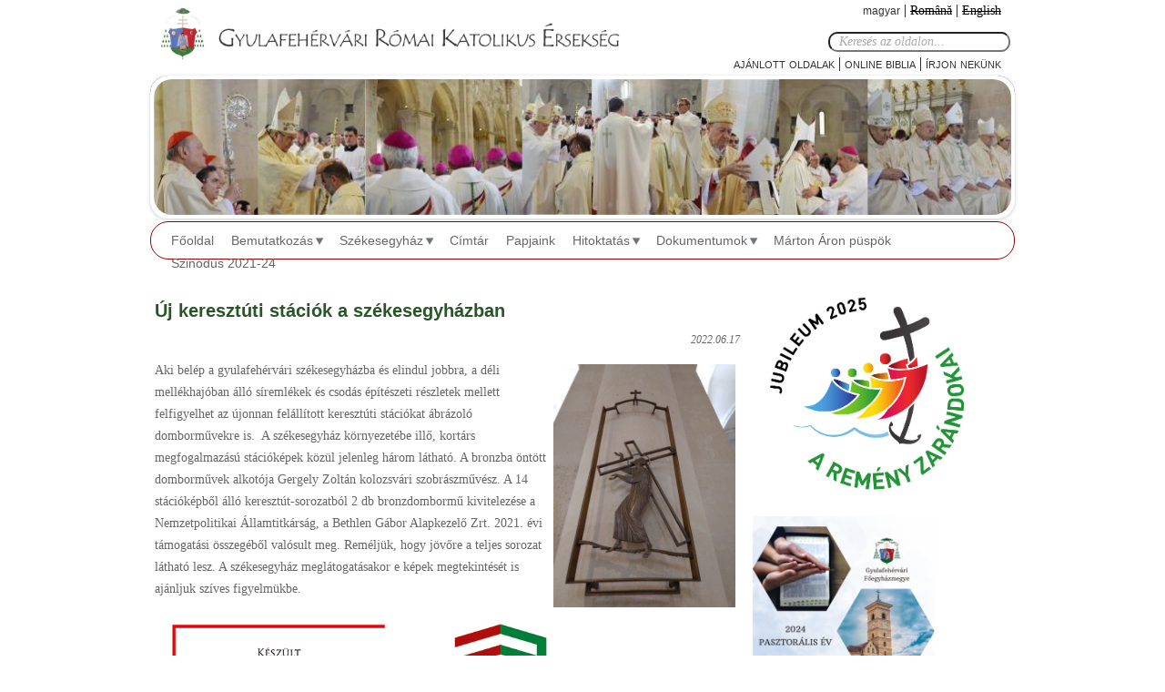

--- FILE ---
content_type: text/html; charset=utf-8
request_url: https://ersekseg.ro/hu/content/uj-keresztuti-staciok-szekesegyhazban
body_size: 10800
content:
<!DOCTYPE html>
<!--[if IEMobile 7]><html class="iem7"  lang="hu" dir="ltr"><![endif]-->
<!--[if lte IE 6]><html class="lt-ie9 lt-ie8 lt-ie7"  lang="hu" dir="ltr"><![endif]-->
<!--[if (IE 7)&(!IEMobile)]><html class="lt-ie9 lt-ie8"  lang="hu" dir="ltr"><![endif]-->
<!--[if IE 8]><html class="lt-ie9"  lang="hu" dir="ltr"><![endif]-->
<!--[if (gte IE 9)|(gt IEMobile 7)]><!--><html  lang="hu" dir="ltr"><!--<![endif]-->

<head>
  <meta charset="utf-8" />
<meta name="Generator" content="Drupal 7 (http://drupal.org)" />
<link rel="canonical" href="/hu/content/uj-keresztuti-staciok-szekesegyhazban" />
<link rel="shortlink" href="/hu/node/11915" />
<link rel="shortcut icon" href="https://ersekseg.ro/sites/default/files/favicon.gif" type="image/gif" />
  <title>Új keresztúti stációk a székesegyházban | Gyulafehérvári Római Katolikus Érsekség</title>

      <meta name="MobileOptimized" content="width">
    <meta name="HandheldFriendly" content="true">
    <meta name="viewport" content="width=device-width">
    <meta http-equiv="cleartype" content="on">
  <style>
@import url("https://ersekseg.ro/modules/system/system.base.css?spgbxg");
</style>
<style>
@import url("https://ersekseg.ro/sites/all/modules/views_slideshow/views_slideshow.css?spgbxg");
</style>
<style>
@import url("https://ersekseg.ro/sites/all/modules/simplenews/simplenews.css?spgbxg");
@import url("https://ersekseg.ro/sites/all/modules/calendar/css/calendar_multiday.css?spgbxg");
@import url("https://ersekseg.ro/sites/all/modules/calendar_tooltips/calendar_tooltips.css?spgbxg");
@import url("https://ersekseg.ro/modules/comment/comment.css?spgbxg");
@import url("https://ersekseg.ro/modules/field/theme/field.css?spgbxg");
@import url("https://ersekseg.ro/modules/node/node.css?spgbxg");
@import url("https://ersekseg.ro/modules/search/search.css?spgbxg");
@import url("https://ersekseg.ro/modules/user/user.css?spgbxg");
@import url("https://ersekseg.ro/sites/all/modules/views/css/views.css?spgbxg");
</style>
<style>
@import url("https://ersekseg.ro/sites/all/modules/ckeditor/ckeditor.css?spgbxg");
@import url("https://ersekseg.ro/sites/all/modules/ctools/css/ctools.css?spgbxg");
@import url("https://ersekseg.ro/sites/all/modules/lightbox2/css/lightbox.css?spgbxg");
@import url("https://ersekseg.ro/sites/all/modules/flexslider/assets/css/flexslider_img.css?spgbxg");
@import url("https://ersekseg.ro/sites/all/libraries/flexslider/flexslider.css?spgbxg");
@import url("https://ersekseg.ro/modules/locale/locale.css?spgbxg");
@import url("https://ersekseg.ro/sites/all/modules/nice_menus/css/nice_menus.css?spgbxg");
@import url("https://ersekseg.ro/sites/all/modules/nice_menus/css/nice_menus_default.css?spgbxg");
@import url("https://ersekseg.ro/sites/all/modules/responsive_menus/styles/responsive_menus_simple/css/responsive_menus_simple.css?spgbxg");
</style>
<style>
@import url("https://ersekseg.ro/sites/all/themes/romkat/css/styles.css?spgbxg");
</style>
  <script src="https://ersekseg.ro/sites/default/files/js/js_YD9ro0PAqY25gGWrTki6TjRUG8TdokmmxjfqpNNfzVU.js"></script>
<script src="https://ersekseg.ro/sites/default/files/js/js_GYgM2iCkbRuk-qhOxJ8gkpKQ-r3zA1_Xo_1s4ufGv6A.js"></script>
<script src="https://ersekseg.ro/sites/default/files/js/js_lJDAF8khLJF4c3eBHR530S3CNJ3t_yG3oi_0FOa16tI.js"></script>
<script>var switchTo5x = false;var useFastShare = true;</script>
<script src="https://ws.sharethis.com/button/buttons.js"></script>
<script>if (typeof stLight !== 'undefined') { stLight.options({"publisher":"dr-ebbc80b2-a440-8f0e-7e9d-ba019ce2e94","version":"4x","lang":"hu"}); }</script>
<script src="https://ersekseg.ro/sites/default/files/js/js_WiyRoulneVyd9DP7kBYTB3J3hbw1f49CRvUKUim77IE.js"></script>
<script src="https://www.googletagmanager.com/gtag/js?id=UA-45628076-2"></script>
<script>window.dataLayer = window.dataLayer || [];function gtag(){dataLayer.push(arguments)};gtag("js", new Date());gtag("set", "developer_id.dMDhkMT", true);gtag("config", "UA-45628076-2", {"groups":"default"});</script>
<script src="https://ersekseg.ro/sites/default/files/js/js_k1udZsaoSOiyx-kJWW8X1b5jv61zf_UsE6u1P3fs0OE.js"></script>
<script>jQuery.extend(Drupal.settings, {"basePath":"\/","pathPrefix":"hu\/","setHasJsCookie":0,"ajaxPageState":{"theme":"romkat","theme_token":"VSvq2xgwFcgeKZiC1YU-e0C2Z2fxcFI4hDUuY87a6IU","js":{"misc\/jquery.js":1,"misc\/jquery-extend-3.4.0.js":1,"misc\/jquery-html-prefilter-3.5.0-backport.js":1,"misc\/jquery.once.js":1,"misc\/drupal.js":1,"sites\/all\/modules\/views_slideshow\/js\/views_slideshow.js":1,"sites\/all\/modules\/nice_menus\/js\/jquery.bgiframe.js":1,"sites\/all\/modules\/nice_menus\/js\/jquery.hoverIntent.js":1,"sites\/all\/modules\/nice_menus\/js\/superfish.js":1,"sites\/all\/modules\/nice_menus\/js\/nice_menus.js":1,"sites\/all\/modules\/beautytips\/js\/jquery.bt.min.js":1,"sites\/all\/modules\/beautytips\/js\/beautytips.min.js":1,"public:\/\/languages\/hu_UVJ9wbGzxu_LskhLPOPCCUsq8-1V9XR9JauVmEOzpmY.js":1,"sites\/all\/modules\/lightbox2\/js\/auto_image_handling.js":1,"sites\/all\/modules\/lightbox2\/js\/lightbox.js":1,"0":1,"https:\/\/ws.sharethis.com\/button\/buttons.js":1,"1":1,"sites\/all\/libraries\/flexslider\/jquery.flexslider-min.js":1,"sites\/all\/modules\/flexslider_views_slideshow\/js\/flexslider_views_slideshow.js":1,"sites\/all\/modules\/responsive_menus\/styles\/responsive_menus_simple\/js\/responsive_menus_simple.js":1,"sites\/all\/modules\/google_analytics\/googleanalytics.js":1,"https:\/\/www.googletagmanager.com\/gtag\/js?id=UA-45628076-2":1,"2":1,"sites\/all\/modules\/beautytips\/other_libs\/jquery.hoverIntent.minified.js":1},"css":{"modules\/system\/system.base.css":1,"modules\/system\/system.menus.css":1,"modules\/system\/system.messages.css":1,"modules\/system\/system.theme.css":1,"sites\/all\/modules\/views_slideshow\/views_slideshow.css":1,"sites\/all\/modules\/simplenews\/simplenews.css":1,"sites\/all\/modules\/calendar\/css\/calendar_multiday.css":1,"sites\/all\/modules\/calendar_tooltips\/calendar_tooltips.css":1,"modules\/comment\/comment.css":1,"modules\/field\/theme\/field.css":1,"modules\/node\/node.css":1,"modules\/search\/search.css":1,"modules\/user\/user.css":1,"sites\/all\/modules\/views\/css\/views.css":1,"sites\/all\/modules\/ckeditor\/ckeditor.css":1,"sites\/all\/modules\/ctools\/css\/ctools.css":1,"sites\/all\/modules\/lightbox2\/css\/lightbox.css":1,"sites\/all\/modules\/flexslider\/assets\/css\/flexslider_img.css":1,"sites\/all\/libraries\/flexslider\/flexslider.css":1,"modules\/locale\/locale.css":1,"sites\/all\/modules\/nice_menus\/css\/nice_menus.css":1,"sites\/all\/modules\/nice_menus\/css\/nice_menus_default.css":1,"sites\/all\/modules\/responsive_menus\/styles\/responsive_menus_simple\/css\/responsive_menus_simple.css":1,"sites\/all\/themes\/romkat\/system.menus.css":1,"sites\/all\/themes\/romkat\/system.messages.css":1,"sites\/all\/themes\/romkat\/system.theme.css":1,"sites\/all\/themes\/romkat\/css\/styles.css":1}},"jcarousel":{"ajaxPath":"\/hu\/jcarousel\/ajax\/views"},"lightbox2":{"rtl":"0","file_path":"\/(\\w\\w\/)public:\/","default_image":"\/sites\/all\/modules\/lightbox2\/images\/brokenimage.jpg","border_size":10,"font_color":"000","box_color":"fff","top_position":"","overlay_opacity":"0.8","overlay_color":"000","disable_close_click":1,"resize_sequence":0,"resize_speed":400,"fade_in_speed":400,"slide_down_speed":600,"use_alt_layout":0,"disable_resize":0,"disable_zoom":0,"force_show_nav":0,"show_caption":1,"loop_items":1,"node_link_text":"","node_link_target":0,"image_count":"!current \/ !total","video_count":"!current \/ !total","page_count":"!current \/ !total","lite_press_x_close":"\u003Ca href=\u0022#\u0022 onclick=\u0022hideLightbox(); return FALSE;\u0022\u003E\u003Ckbd\u003Ex\u003C\/kbd\u003E\u003C\/a\u003E a bez\u00e1r\u00e1shoz","download_link_text":"","enable_login":false,"enable_contact":false,"keys_close":"c x 27","keys_previous":"p 37","keys_next":"n 39","keys_zoom":"z","keys_play_pause":"32","display_image_size":"original","image_node_sizes":"(\\.thumbnail)","trigger_lightbox_classes":"img.inline","trigger_lightbox_group_classes":"img.thumbnail, img.image-thumbnail","trigger_slideshow_classes":"","trigger_lightframe_classes":"","trigger_lightframe_group_classes":"","custom_class_handler":"lightbox_ungrouped","custom_trigger_classes":"img.\u003Cp\u003Ethumbnail_image\u003C\/p\u003E","disable_for_gallery_lists":1,"disable_for_acidfree_gallery_lists":true,"enable_acidfree_videos":true,"slideshow_interval":5000,"slideshow_automatic_start":1,"slideshow_automatic_exit":0,"show_play_pause":1,"pause_on_next_click":0,"pause_on_previous_click":1,"loop_slides":0,"iframe_width":600,"iframe_height":400,"iframe_border":1,"enable_video":0,"useragent":"Mozilla\/5.0 (Macintosh; Intel Mac OS X 10_15_7) AppleWebKit\/537.36 (KHTML, like Gecko) Chrome\/131.0.0.0 Safari\/537.36; ClaudeBot\/1.0; +claudebot@anthropic.com)"},"viewsSlideshow":{"f_banner-block_1":{"methods":{"goToSlide":["viewsSlideshowPager","viewsSlideshowSlideCounter"],"nextSlide":["viewsSlideshowPager","viewsSlideshowSlideCounter","flexsliderViewsSlideshow"],"pause":["viewsSlideshowControls","flexsliderViewsSlideshow"],"play":["viewsSlideshowControls","flexsliderViewsSlideshow"],"previousSlide":["viewsSlideshowPager","viewsSlideshowSlideCounter","flexsliderViewsSlideshow"],"transitionBegin":["viewsSlideshowPager","viewsSlideshowSlideCounter"],"transitionEnd":[]},"paused":0}},"flexslider_views_slideshow":{"#flexslider_views_slideshow_main_f_banner-block_1":{"num_divs":8,"id_prefix":"#flexslider_views_slideshow_main_","vss_id":"f_banner-block_1","namespace":"flex-","selector":".slides \u003E li","easing":"swing","direction":"horizontal","reverse":false,"smoothHeight":false,"startAt":0,"animationSpeed":600,"initDelay":0,"useCSS":true,"touch":false,"video":false,"keyboard":false,"multipleKeyboard":false,"mousewheel":0,"controlsContainer":".flex-control-nav-container","sync":"","asNavFor":"","itemWidth":0,"itemMargin":0,"minItems":0,"maxItems":0,"move":0,"animation":"fade","slideshow":true,"slideshowSpeed":7000,"directionNav":false,"controlNav":false,"prevText":"Previous","nextText":"K\u00f6vetkez\u0151","pausePlay":false,"pauseText":"Pause","playText":"Play","randomize":false,"thumbCaptions":false,"thumbCaptionsBoth":false,"animationLoop":true,"pauseOnAction":true,"pauseOnHover":false,"manualControls":""}},"nice_menus_options":{"delay":"800","speed":"fast"},"responsive_menus":[{"toggler_text":"\u2630 Menu","selectors":[".section-ifjusageve #block-nice-menus-3","#block-menu-menu-hivataseve-menu .menu"],"media_size":"768","media_unit":"px","absolute":"1","remove_attributes":"1","responsive_menus_style":"responsive_menus_simple"}],"googleanalytics":{"account":["UA-45628076-2"],"trackOutbound":1,"trackMailto":1,"trackDownload":1,"trackDownloadExtensions":"7z|aac|arc|arj|asf|asx|avi|bin|csv|doc(x|m)?|dot(x|m)?|exe|flv|gif|gz|gzip|hqx|jar|jpe?g|js|mp(2|3|4|e?g)|mov(ie)?|msi|msp|pdf|phps|png|ppt(x|m)?|pot(x|m)?|pps(x|m)?|ppam|sld(x|m)?|thmx|qtm?|ra(m|r)?|sea|sit|tar|tgz|torrent|txt|wav|wma|wmv|wpd|xls(x|m|b)?|xlt(x|m)|xlam|xml|z|zip"},"beautytipStyles":{"default":{"fill":"#F4F4F4","strokeStyle":"#666666","spikeLength":20,"spikeGirth":10,"width":350,"overlap":0,"centerPointY":1,"cornerRadius":5,"cssStyles":{"fontFamily":"\u0026quot;Lucida Grande\u0026quot;,Helvetica,Arial,Verdana,sans-serif","fontSize":"12px","padding":"10px 14px"},"shadow":"1","shadowColor":"rgba(0,0,0,.5)","shadowBlur":8,"shadowOffsetX":4,"shadowOffsetY":4,"padding":"5px","cssClass":"tipbox"},"plain":[],"netflix":{"positions":["right","left"],"fill":"#FFF","padding":5,"shadow":true,"shadowBlur":12,"strokeStyle":"#B9090B","spikeLength":50,"spikeGirth":60,"cornerRadius":10,"centerPointY":0.1,"overlap":-8,"cssStyles":{"fontSize":"12px","fontFamily":"arial,helvetica,sans-serif"}},"facebook":{"fill":"#F7F7F7","padding":8,"strokeStyle":"#B7B7B7","cornerRadius":0,"cssStyles":{"fontFamily":"\u0022lucida grande\u0022,tahoma,verdana,arial,sans-serif","fontSize":"11px"}},"transparent":{"fill":"rgba(0, 0, 0, .8)","padding":20,"strokeStyle":"#CC0","strokeWidth":3,"spikeLength":40,"spikeGirth":40,"cornerRadius":40,"cssStyles":{"color":"#FFF","fontWeight":"bold"}},"big-green":{"fill":"#00FF4E","padding":20,"strokeWidth":0,"spikeLength":40,"spikeGirth":40,"cornerRadius":15,"cssStyles":{"fontFamily":"\u0022lucida grande\u0022,tahoma,verdana,arial,sans-serif","fontSize":"14px"}},"google-maps":{"positions":["top","bottom"],"fill":"#FFF","padding":15,"strokeStyle":"#ABABAB","strokeWidth":1,"spikeLength":65,"spikeGirth":40,"cornerRadius":25,"centerPointX":0.9,"cssStyles":[]},"hulu":{"fill":"#F4F4F4","strokeStyle":"#666666","spikeLength":20,"spikeGirth":10,"width":350,"overlap":0,"centerPointY":1,"cornerRadius":0,"cssStyles":{"fontFamily":"\u0022Lucida Grande\u0022,Helvetica,Arial,Verdana,sans-serif","fontSize":"12px","padding":"10px 14px"},"shadow":true,"shadowColor":"rgba(0,0,0,.5)","shadowBlur":8,"shadowOffsetX":4,"shadowOffsetY":4}},"beautytips":{"calendar-tooltips":{"cssSelect":".calendar-calendar .mini-day-on a, .calendar-calendar .day a, .calendar-calendar .mini-day-on span, .calendar-calendar .day span","contentSelector":"$(this).next().html()","hoverIntentOpts":{"timeout":"4000","interval":0},"style":"hulu","list":["contentSelector","hoverIntentOpts"]}},"urlIsAjaxTrusted":{"\/hu\/content\/uj-keresztuti-staciok-szekesegyhazban":true}});</script>
      <!--[if lt IE 9]>
    <script src="/sites/all/themes/zen/js/html5-respond.js"></script>
    <![endif]-->
  </head>
<body class="html not-front not-logged-in one-sidebar sidebar-second page-node page-node- page-node-11915 node-type-hir i18n-hu section-content"  >
      <p id="skip-link">
      <a href="#main-menu" class="element-invisible element-focusable">Jump to navigation</a>
    </p>
      
<div id="page">

  <header class="header" id="header" role="banner">
    <div class="lang">
    	  <div class="region region-lang">
    <div id="block-locale-language" class="block block-locale first last odd" role="complementary">

      
  <ul class="language-switcher-locale-url"><li class="hu first active"><a href="/hu/content/uj-keresztuti-staciok-szekesegyhazban" class="language-link active" xml:lang="hu">Magyar</a></li>
<li class="ro"><span class="language-link locale-untranslated" xml:lang="ro">Română</span></li>
<li class="en last"><span class="language-link locale-untranslated" xml:lang="en">English</span></li>
</ul>
</div>
  </div>
          <div class="header__region region region-header">
    <div id="block-search-form" class="block block-search first odd" role="search">

      
  <form onsubmit="if(this.search_block_form.value==&#039;Keresés az oldalon...&#039;){ alert(&#039;Kérem irja be a keresendő szöveget!&#039;); return false; }" action="/hu/content/uj-keresztuti-staciok-szekesegyhazban" method="post" id="search-block-form" accept-charset="UTF-8"><div><div class="container-inline">
      <h2 class="element-invisible">Keresés űrlap</h2>
    <div class="form-item form-type-textfield form-item-search-block-form">
  <label class="element-invisible" for="edit-search-block-form--2">Keresés </label>
 <input title="A keresendő kifejezések megadása." onblur="if (this.value == &#039;&#039;) {this.value = &#039;Keresés az oldalon...&#039;;}" onfocus="if (this.value == &#039;Keresés az oldalon...&#039;) {this.value = &#039;&#039;;}" placeholder="Keresés az oldalon..." type="text" id="edit-search-block-form--2" name="search_block_form" value="Keresés az oldalon..." size="15" maxlength="128" class="form-text" />
</div>
<div class="form-actions form-wrapper" id="edit-actions"><input type="submit" id="edit-submit" name="op" value="Keresés" class="form-submit" /></div><input type="hidden" name="form_build_id" value="form-av-a0REeiLMnaMn7dAva4M_B5Cw1UMj35l-f06u0yeA" />
<input type="hidden" name="form_id" value="search_block_form" />
</div>
</div></form>
</div>
<div id="block-menu-menu-fomenu" class="block block-menu last even" role="navigation">

      
  <ul class="menu"><li class="menu__item is-leaf first leaf"><a href="/hu/content/hasznos-linkek" title="" class="menu__link">Ajánlott oldalak</a></li>
<li class="menu__item is-leaf leaf"><a href="/hu/node/33" title="Online Biblia" class="menu__link">Online Biblia</a></li>
<li class="menu__item is-leaf last leaf"><a href="/hu/contact" title="Irjon nekunk" class="menu__link">Írjon nekünk</a></li>
</ul>
</div>
  </div>
    </div>    
	      <a href="/hu" title="Címlap" rel="home" class="header__logo" id="logo"><img src="https://ersekseg.ro/sites/default/files/logo-hu.png" alt="Címlap" class="header__logo-image" /></a>
     
    
    
  </header>
   <div id="scroller">
    	  <div class="region region-fobanner">
    <div id="block-views-f-banner-block" class="block block-views first last odd">

      
  <div class="view view-f-banner view-id-f_banner view-display-id-block view-dom-id-ad66606cf90a2cba3f9a050624a377df">
        
  
  
      <div class="view-content">
      
  <div class="skin-default">
    
    <div id="flexslider_views_slideshow_main_f_banner-block_1" class="flexslider_views_slideshow_main views_slideshow_main"><div class="flex-nav-container">
  <div class="flexslider">
    <ul id="flexslider_views_slideshow_f_banner-block_1" class="flexslider-views-slideshow-main-frame slides">
        <li class="flexslider-views-slideshow-main-frame-row flexslider_views_slideshow_slide views-row-1 views-row-odd">
    <span class="views-field views-field-field-banner-image"><span class="field-content"><img src="https://ersekseg.ro/sites/default/files/styles/f_banner/public/szentelesi-banner-1.jpg?itok=7xOS4wuu" width="950" height="150" alt="" /></span></span>  </li>
  <li class="flexslider-views-slideshow-main-frame-row flexslider_views_slideshow_slide views-row-2 views_slideshow_cycle_hidden views-row-even">
    <span class="views-field views-field-field-banner-image"><span class="field-content"><img src="https://ersekseg.ro/sites/default/files/styles/f_banner/public/szentelesi-banner-2.jpg?itok=G9NpcbC8" width="950" height="150" alt="" /></span></span>  </li>
  <li class="flexslider-views-slideshow-main-frame-row flexslider_views_slideshow_slide views-row-3 views_slideshow_cycle_hidden views-row-odd">
    <span class="views-field views-field-field-banner-image"><span class="field-content"><img src="https://ersekseg.ro/sites/default/files/styles/f_banner/public/ersekseg-banner4.jpg?itok=Crb_10EC" width="950" height="150" alt="" /></span></span>  </li>
  <li class="flexslider-views-slideshow-main-frame-row flexslider_views_slideshow_slide views-row-4 views_slideshow_cycle_hidden views-row-even">
    <span class="views-field views-field-field-banner-image"><span class="field-content"><img src="https://ersekseg.ro/sites/default/files/styles/f_banner/public/ersekseg-banner3.jpg?itok=n-bdnW9G" width="950" height="150" alt="" /></span></span>  </li>
  <li class="flexslider-views-slideshow-main-frame-row flexslider_views_slideshow_slide views-row-5 views_slideshow_cycle_hidden views-row-odd">
    <span class="views-field views-field-field-banner-image"><span class="field-content"><img src="https://ersekseg.ro/sites/default/files/styles/f_banner/public/ersekseg-banner2.jpg?itok=rpchgvxg" width="950" height="150" alt="" /></span></span>  </li>
  <li class="flexslider-views-slideshow-main-frame-row flexslider_views_slideshow_slide views-row-6 views_slideshow_cycle_hidden views-row-even">
    <span class="views-field views-field-field-banner-image"><span class="field-content"><img src="https://ersekseg.ro/sites/default/files/styles/f_banner/public/ersekseg-banner1_0.jpg?itok=6kwKiIoB" width="950" height="150" alt="" /></span></span>  </li>
  <li class="flexslider-views-slideshow-main-frame-row flexslider_views_slideshow_slide views-row-7 views_slideshow_cycle_hidden views-row-odd">
    <span class="views-field views-field-field-banner-image"><span class="field-content"><img src="https://ersekseg.ro/sites/default/files/styles/f_banner/public/banner5.jpg?itok=B40tFkuW" width="950" height="150" alt="" /></span></span>  </li>
  <li class="flexslider-views-slideshow-main-frame-row flexslider_views_slideshow_slide views-row-8 views_slideshow_cycle_hidden views-row-even">
    <span class="views-field views-field-field-banner-image"><span class="field-content"><img src="https://ersekseg.ro/sites/default/files/styles/f_banner/public/banner4.jpg?itok=fsfISLLz" width="950" height="150" alt="" /></span></span>  </li>
    </ul>
  </div>
</div></div>
      </div>
    </div>
  
  
  
  
  
  
</div>
</div>
  </div>
   </div>
      <div id="navigation">

              <nav id="main-menu" role="navigation" tabindex="-1">
		      <div class="region region-navigation">
    <div id="block-nice-menus-1" class="block block-nice-menus first last odd">

      
  <ul class="nice-menu nice-menu-down nice-menu-menu-flash-menu" id="nice-menu-1"><li class="menu__item menu-534 menu-path-front first odd "><a href="/hu" title="" class="menu__link">Főoldal</a></li>
<li class="menu__item menu-528 menuparent  menu-path-node-80  even "><a href="/hu/egyhazmegye_tortenete" title="" class="menu__link">Bemutatkozás</a><ul><li class="menu__item menu-527 menu-path-node-80 first odd "><a href="/hu/egyhazmegye_tortenete" title="Az egyházmegye története" class="menu__link">Az egyházmegye története</a></li>
<li class="menu__item menu-529 menuparent  menu-path-node-81  even "><a href="/hu/node/81" title="Elöljárók" class="menu__link">Elöljárók</a><ul><li class="menu__item menu-530 menu-path-node-82 first odd "><a href="/hu/node/81" title="Érsek" class="menu__link">Érsek</a></li>
<li class="menu__item menu-531 menu-path-node-83  even "><a href="/hu/node/83" title="Segédpüspök" class="menu__link">Segédpüspök</a></li>
<li class="menu__item menu-532 menu-path-node-84  odd "><a href="/hu/node/84" title="Helynökök" class="menu__link">Általános helynök</a></li>
<li class="menu__item menu-533 menu-path-node-85  even last"><a href="/hu/node/85" title="Püspöki arcképcsarnok" class="menu__link">Püspöki arcképcsarnok</a></li>
</ul></li>
<li class="menu__item menu-535 menu-path-node-86  odd "><a href="/hu/node/86" title="Főegyházmegyei papi szenátus" class="menu__link">Főegyházmegyei papi szenátus</a></li>
<li class="menu__item menu-536 menu-path-node-87  even "><a href="/hu/node/87" class="menu__link">Székeskáptalan</a></li>
<li class="menu__item menu-5928 menu-path-node-11171  odd last"><a href="/hu/content/gazdasagi-tanacs" class="menu__link">Gazdasági Tanács</a></li>
</ul></li>
<li class="menu__item menu-538 menuparent  menu-path-node-88  odd "><a href="/hu/szekesegyhaz" title="" class="menu__link">Székesegyház</a><ul><li class="menu__item menu-537 menu-path-node-88 first odd "><a href="/hu/szekesegyhaz" title="A székesegyház története" class="menu__link">A székesegyház története</a></li>
<li class="menu__item menu-539 menu-path-node-89  even "><a href="/hu/node/89" title="Restaurálás" class="menu__link">Restaurálás</a></li>
<li class="menu__item menu-6673 menu-path-serseksegro-hu-content-szekesegyhaz-latogatasa  odd last"><a href="https://ersekseg.ro/hu/content/szekesegyhaz-latogatasa" title="" class="menu__link">Székesegyház látogatása</a></li>
</ul></li>
<li class="menu__item menu-541 menu-path-foesperesikeruletek  even "><a href="/hu/foesperesikeruletek" title="" class="menu__link">Címtár</a></li>
<li class="menu__item menu-2418 menu-path-papjaink  odd "><a href="/hu/papjaink" title="Papjaink" class="menu__link">Papjaink</a></li>
<li class="menu__item menu-545 menuparent  menu-path-node-93  even "><a href="/hu/node/93" title="Egyházi oktatás, nevelés" class="menu__link">Hitoktatás</a><ul><li class="menu__item menu-855 menu-path-templom-1345 first odd "><a href="/hu/templom/1345" title="
Főegyházmegyei tanfelügyelőség" class="menu__link"> Főegyházmegyei tanfelügyelőség</a></li>
<li class="menu__item menu-856 menu-path-node-3397  even "><a href="/hu/node/3397" title="Dokumentumok – Programok – Tantervek" class="menu__link">Dokumentumok – Programok – Tantervek</a></li>
<li class="menu__item menu-857 menu-path-node-3398  odd "><a href="/hu/node/3398" title="Tankönyvek" class="menu__link">Tankönyvek</a></li>
<li class="menu__item menu-854 menu-path-node-3392  even "><a href="/hu/node/3392" title="Hittanári továbbképzők" class="menu__link">Hittanári továbbképzők</a></li>
<li class="menu__item menu-858 menu-path-node-3399  odd "><a href="/hu/node/3399" title="Tantárgyolimpia" class="menu__link">Tantárgyolimpia</a></li>
<li class="menu__item menu-7169 menu-path-node-11422  even last"><a href="/hu/content/virtualis-plebaniai-hitoktatas" class="menu__link">Virtuális plébániai hitoktatás</a></li>
</ul></li>
<li class="menu__item menu-551 menuparent  menu-path-korlevel-2024  odd "><a href="/hu/korlevel/2024" title="" class="menu__link">Dokumentumok</a><ul><li class="menu__item menu-550 menuparent  menu-path-korlevel-2023 first odd "><a href="/hu/korlevel/2023" title="Körlevelek" class="menu__link">Körlevelek</a><ul><li class="menu__item menu-8372 menu-path-korlevel-2024 first odd "><a href="/hu/korlevel/2024" title="" class="menu__link">2024</a></li>
<li class="menu__item menu-7935 menu-path-korlevel-2023  even "><a href="/hu/korlevel/2023" title="" class="menu__link">2023</a></li>
<li class="menu__item menu-7750 menu-path-korlevel-2022  odd "><a href="/hu/korlevel/2022" title="" class="menu__link">2022</a></li>
<li class="menu__item menu-7563 menu-path-korlevel-2021  even "><a href="/hu/korlevel/2021" title="" class="menu__link">2021</a></li>
<li class="menu__item menu-7167 menu-path-korlevel-2020  odd "><a href="/hu/korlevel/2020" title="" class="menu__link">2020</a></li>
<li class="menu__item menu-6367 menu-path-korlevel-2019  even "><a href="/hu/korlevel/2019" title="" class="menu__link">2019</a></li>
<li class="menu__item menu-5744 menu-path-korlevel-2018  odd "><a href="/hu/korlevel/2018" title="" class="menu__link">2018</a></li>
<li class="menu__item menu-5102 menu-path-korlevel-2017  even "><a href="/hu/korlevel/2017" title="" class="menu__link">2017</a></li>
<li class="menu__item menu-4790 menu-path-korlevel-2016  odd "><a href="/hu/korlevel/2016" title="" class="menu__link">2016</a></li>
<li class="menu__item menu-4242 menu-path-korlevel-2015  even "><a href="/hu/korlevel/2015" title="" class="menu__link">2015</a></li>
<li class="menu__item menu-2486 menu-path-korlevel-2014  odd "><a href="/hu/korlevel/2014" title="" class="menu__link">2014</a></li>
<li class="menu__item menu-1388 menu-path-korlevel-2013  even "><a href="/hu/korlevel/2013" title="" class="menu__link">2013</a></li>
<li class="menu__item menu-844 menu-path-korlevel-2012  odd "><a href="/hu/korlevel/2012" title="" class="menu__link">2012</a></li>
<li class="menu__item menu-842 menu-path-korlevel-2011  even "><a href="/hu/korlevel/2011" title="" class="menu__link">2011</a></li>
<li class="menu__item menu-832 menu-path-korlevel-2010  odd "><a href="/hu/korlevel/2010" title="" class="menu__link">2010</a></li>
<li class="menu__item menu-813 menu-path-korlevel-2009  even "><a href="/hu/korlevel/2009" title="" class="menu__link">2009</a></li>
<li class="menu__item menu-814 menu-path-korlevel-2008  odd "><a href="/hu/korlevel/2008" title="" class="menu__link">2008</a></li>
<li class="menu__item menu-824 menu-path-korlevel-2007  even "><a href="/hu/korlevel/2007" title="" class="menu__link">2007</a></li>
<li class="menu__item menu-825 menu-path-korlevel-2006  odd "><a href="/hu/korlevel/2006" title="" class="menu__link">2006</a></li>
<li class="menu__item menu-826 menu-path-korlevel-2005  even "><a href="/hu/korlevel/2005" title="" class="menu__link">2005</a></li>
<li class="menu__item menu-827 menu-path-korlevel-2004  odd "><a href="/hu/korlevel/2004" title="" class="menu__link">2004</a></li>
<li class="menu__item menu-828 menu-path-korlevel-2003  even "><a href="/hu/korlevel/2003" title="" class="menu__link">2003</a></li>
<li class="menu__item menu-829 menu-path-korlevel-2002  odd "><a href="/hu/korlevel/2002" title="" class="menu__link">2002</a></li>
<li class="menu__item menu-7043 menu-path-korlevel-2001  even last"><a href="/hu/korlevel/2001" title="" class="menu__link">2000</a></li>
</ul></li>
<li class="menu__item menu-7564 menu-path-serseksegro-hu-content-eucharisztikus-kilenced  even "><a href="https://ersekseg.ro/hu/content/eucharisztikus-kilenced" title="" class="menu__link">Eucharisztikus kilenced</a></li>
<li class="menu__item menu-552 menu-path-node-97  odd "><a href="/hu/node/97" title="Zsinati dokumentumok" class="menu__link">Zsinati dokumentumok</a></li>
<li class="menu__item menu-1387 menu-path-node-3846  even "><a href="/hu/node/3846" title="" class="menu__link">Örökös szentségimádás</a></li>
<li class="menu__item menu-5743 menu-path-serseksegro-hu-content-anyakonyvek-vezetesehez-utmutato  odd "><a href="https://ersekseg.ro/hu/content/anyakonyvek-vezetesehez-utmutato" title="" class="menu__link">Anyakönyvek vezetéséhez útmutató</a></li>
<li class="menu__item menu-7934 menu-path-node-11910  even last"><a href="/hu/dokumentumok/szabalyzatok" class="menu__link">Szabályzatok</a></li>
</ul></li>
<li class="menu__item menu-851 menu-path-node-3270  even "><a href="/hu/martonaron" title="Márton Áron" class="menu__link">Márton Áron püspök</a></li>
<li class="menu__item menu-7748 menu-path-node-11748  odd last"><a href="/hu/content/szinodus" class="menu__link">Szinódus 2021-24</a></li>
</ul>

</div>
  </div>
        </nav>
      
      

    </div>
  <div id="main">    
    <div id="content" class="column inner" role="main">
    <div id="kiemelt">
  		    </div>
            <a id="main-content"></a>
                    <h1 class="page__title title" id="page-title">Új keresztúti stációk a székesegyházban</h1>
                                          


<article class="node-11915 node node-hir node-promoted view-mode-full clearfix">

      <header>
                  
              <p class="submitted">
                    2022.06.17        </p>
      
          </header>
  
  <!--
THIS FILE IS NOT USED AND IS HERE AS A STARTING POINT FOR CUSTOMIZATION ONLY.
See http://api.drupal.org/api/function/theme_field/7 for details.
After copying this file to your theme's folder and customizing it, remove this
HTML comment.
-->
<div class="field field-name-body field-type-text-with-summary field-label-hidden clearfix">
    <div class="field-items">
          <div class="field-item even first last"><p><img alt="" rel="lightbox" src="/sites/default/files/images/2022/2stacio.jpg" style="width: 200px; height: 267px; margin: 5px; float: right;" />Aki belép a gyulafehérvári székesegyházba és elindul jobbra, a déli mellékhajóban álló síremlékek és csodás építészeti részletek mellett felfigyelhet az újonnan felállított keresztúti stációkat ábrázoló domborművekre is.  A székesegyház környezetébe illő, kortárs megfogalmazású stációképek közül jelenleg három látható. A bronzba öntött domborművek alkotója Gergely Zoltán kolozsvári szobrászművész. A 14 stációképből álló keresztút-sorozatból 2 db bronzdombormű kivitelezése a Nemzetpolitikai Államtitkárság, a Bethlen Gábor Alapkezelő Zrt. 2021. évi támogatási összegéből valósult meg. Reméljük, hogy jövőre a teljes sorozat látható lesz. A székesegyház meglátogatásakor e képek megtekintését is ajánljuk szíves figyelmükbe.</p>
<p><img alt="" rel="lightbox" src="/sites/default/files/images/2022/2021-tol-BGA-logo_keszult_lq.jpg" style="width: 500px; height: 238px;" /></p>
<p>kapcsolódó: <a href="https://romkat.ro/2022/06/17/uj-keresztuti-staciok-a-gyulafehervari-szekesegyhazban/" target="_blank">Új keresztúti stációk a gyulafehérvári székesegyházban | RomKat.ro</a></p>
</div>
      </div>
</div><!--
THIS FILE IS NOT USED AND IS HERE AS A STARTING POINT FOR CUSTOMIZATION ONLY.
See http://api.drupal.org/api/function/theme_field/7 for details.
After copying this file to your theme's folder and customizing it, remove this
HTML comment.
-->
<div class="field field-name-field-kepgaleria field-type-image field-label-hidden clearfix">
    <div class="field-items">
          <div class="field-item even first"><img src="https://ersekseg.ro/sites/default/files/kepgalleria/1stacio.jpg" width="3120" height="4160" alt="" /></div>
          <div class="field-item odd last"><img src="https://ersekseg.ro/sites/default/files/kepgalleria/3stacio.jpg" width="3120" height="4160" alt="" /></div>
      </div>
</div><div class="sharethis-buttons"><div class="sharethis-wrapper"><span st_url="https://ersekseg.ro/hu/content/uj-keresztuti-staciok-szekesegyhazban" st_title="%C3%9Aj%20kereszt%C3%BAti%20st%C3%A1ci%C3%B3k%20a%20sz%C3%A9kesegyh%C3%A1zban" class="st_facebook_large" displayText="facebook"></span>
<span st_url="https://ersekseg.ro/hu/content/uj-keresztuti-staciok-szekesegyhazban" st_title="%C3%9Aj%20kereszt%C3%BAti%20st%C3%A1ci%C3%B3k%20a%20sz%C3%A9kesegyh%C3%A1zban" class="st_googleplus_large" displayText="googleplus"></span>
<span st_url="https://ersekseg.ro/hu/content/uj-keresztuti-staciok-szekesegyhazban" st_title="%C3%9Aj%20kereszt%C3%BAti%20st%C3%A1ci%C3%B3k%20a%20sz%C3%A9kesegyh%C3%A1zban" class="st_twitter_large" displayText="twitter" st_via="" st_username=""></span>
<span st_url="https://ersekseg.ro/hu/content/uj-keresztuti-staciok-szekesegyhazban" st_title="%C3%9Aj%20kereszt%C3%BAti%20st%C3%A1ci%C3%B3k%20a%20sz%C3%A9kesegyh%C3%A1zban" class="st_pinterest_large" displayText="pinterest" st_via="" st_username=""></span>
</div></div>

  
  
</article>
          </div>


    
          <aside class="sidebars"> 
                  <section class="region region-sidebar-second column sidebar">
    <div id="block-block-29" class="block block-block first odd">

      
  <p><a href="https://ersekseg.ro/hu/content/jubileum-2025" target="_blank"><img alt="" rel="lightbox" src="/sites/default/files/images/logo.jpg" style="width: 250px; height: 243px;" /></a></p>

</div>
<div id="block-block-27" class="block block-block even">

      
  <p><a href="https://ersekseg.ro/hu/content/foegyhazmegyei-pasztoralis-bizottsag" target="_blank"><img alt="" rel="lightbox" src="/sites/default/files/images/Vegsovegso%20plakat_HU.png" style="width: 200px; height: 283px;" /></a></p>

</div>
<div id="block-block-25" class="block block-block odd">

      
  <p><a href="https://ersekseg.ro/hu/content/szinodus"><img alt="" rel="lightbox" src="/sites/default/files/images/logo%2021-24%20HU%20kicsi.jpg" style="width: 350px; height: 233px;" /></a></p>

</div>
<div id="block-block-28" class="block block-block even">

      
  <p><a href="https://ersekseg.ro/hu/content/emberimeltosag" target="_blank"><img alt="" rel="lightbox" src="/sites/default/files/images/emm%20log.JPG" style="width: 250px; height: 163px;" /></a></p>

</div>
<div id="block-block-24" class="block block-block odd">

      
  <p class="rtecenter"><a href="https://romkat.ro/esemenytar/" target="_blank"><img alt="" rel="lightbox" src="/sites/default/files/images/bannerek/calendaicon.png" style="width: 100%; height: auto;" /></a></p>

</div>
<div id="block-views-hasznos-info-block" class="block block-views even">

        <h2 class="block__title block-title">Hasznos információk</h2>
    
  <div class="view view-hasznos-info view-id-hasznos_info view-display-id-block view-dom-id-69867f14cc939a0b8f3988506bc7de29">
        
  
  
      <div class="view-content">
        <div class="views-row views-row-1 views-row-odd views-row-first">
    <div class="views-field views-field-field-sajtoszerv"><div class="field-content"></div></div><div class="views-field views-field-field-datum"><div class="field-content"></div></div><div class="views-field views-field-title"><span class="field-content"><a href="/hu/content/bermalasok-2025-ben">Bérmálások 2025-ben</a></span></div>  </div>
  <div class="views-row views-row-2 views-row-even">
    <div class="views-field views-field-field-sajtoszerv"><div class="field-content"></div></div><div class="views-field views-field-field-datum"><div class="field-content"></div></div><div class="views-field views-field-title"><span class="field-content"><a href="/hu/content/nagycsutortoki-olajszenteles-es-papi-igeretek-megujitasa-7">Nagycsütörtöki olajszentelés és a papi ígéretek megújítása</a></span></div>  </div>
  <div class="views-row views-row-3 views-row-odd">
    <div class="views-field views-field-field-sajtoszerv"><div class="field-content"></div></div><div class="views-field views-field-field-datum"><div class="field-content"></div></div><div class="views-field views-field-title"><span class="field-content"><a href="/hu/content/nagypenteki-gyujtes-szentfold-megsegitesere">Nagypénteki gyűjtés a Szentföld megsegítésére</a></span></div>  </div>
  <div class="views-row views-row-4 views-row-even">
    <div class="views-field views-field-field-sajtoszerv"><div class="field-content"></div></div><div class="views-field views-field-field-datum"><div class="field-content"></div></div><div class="views-field views-field-title"><span class="field-content"><a href="/hu/content/beiratkozas-es-kepessegvizsga-grof-majlath-gusztav-karoly-romai-katolikus-teologiai-1">Beiratkozás és képességvizsga a Gróf Majláth Gusztáv Károly Római Katolikus Teológiai Líceumba</a></span></div>  </div>
  <div class="views-row views-row-5 views-row-odd views-row-last">
    <div class="views-field views-field-field-sajtoszerv"><div class="field-content"></div></div><div class="views-field views-field-field-datum"><div class="field-content"></div></div><div class="views-field views-field-title"><span class="field-content"><a href="/hu/content/szentiras-vasarnapi-gyujtes-2">Szentírás-vasárnapi gyűjtés</a></span></div>  </div>
    </div>
  
  
  
      
<div class="more-link">
  <a href="/hu/hasznos-informaciok">
    Tovább...  </a>
</div>
  
  
  
</div>
</div>
<div id="block-block-14" class="block block-block odd">

      
  <p class="rtecenter"><a href="/hu/catedrala"><img alt="" rel="lightbox" src="/sites/default/files/images/banner-hu.jpg" style="width: 280px; height: 92px;" /></a></p>

</div>
<div id="block-block-5" class="block block-block even">

      
  <p><a href="/?q=node/3270" target="_blank"><img rel="lightbox" src="/sites/default/files/martonaronbanner.jpg" /></a> <a href="http://www.csalad.ro" target="_blank"><img alt="" rel="lightbox" src="/sites/default/files/images/bannerek/csalad_ro_logo.jpg" style="width: 288px; height: auto;" /></a> <a href="/hu/content/lelkigyakorlatok" target="_blank"><img rel="lightbox" src="/sites/default/files/images/bannerek/lelkigyakorlat2013_0.jpg" /></a><a href="http://www.seminarium.ro/" target="_blank"><img rel="lightbox" src="/sites/default/files/images/bannerek/szeminarium.jpg" /></a> <a href="http://fiatalgondolkodok.blogspot.ro" target="_blank"><img rel="lightbox" src="/sites/default/files/images/bannerek/fiatalvagyok_logo_uj.jpg" /></a><a href="http://www.fif.ma" target="_blank"><img rel="lightbox" src="/sites/default/files/images/bannerek/fif_logo_uj.jpg" /></a> <a href="http://www.mariaradio.ro" target="_blank"><img rel="lightbox" src="/sites/default/files/images/bannerek/maria-radio.gif" /></a></p>

</div>
<div id="block-block-6" class="block block-block odd">

        <h2 class="block__title block-title">Szemle</h2>
    
  <table>
 <tr>
  <td width="50%"><span class="szemlecim"><a href="/content/vasarnap-ajanlo">Vasárnap - Ajánló</a></span></td>
  <td width="50%"><img src="https://ersekseg.ro/sites/default/files/images/vasarnaplogo.jpg" /></td>
 </tr>
 <tr>
  <td><span class="szemlecim"><a href="/content/kereszteny-szo-ajanlo">Keresztény Szó</a></span></td>
  <td><img src="https://ersekseg.ro/sites/default/files/images/kszlogo.jpg" /></td>
 </tr>
 <tr>
  <td><span class="szemlecim"><a href="/content/krisztus-vilaga-0">Krisztus Világa</a></span></td>
  <td><img src="https://ersekseg.ro/sites/default/files/images//krisztus-vilaga.jpg" /></td>
 </tr>
 <tr>
  <td><a href="/content/kiadvanyaink"><span class="szemlecim">Kiadványaink,<br /> Könyvújdonságok</a></span></td>
  <td><img src="https://ersekseg.ro/sites/default/files/images/konyvajanlo.jpg" /></td>
 </tr>
 <tr>
  <td><a href="/content/friss-megis-hamarosan"><span class="szemlecim">A gyulafehérvári kispapok lapja</a></span></td>
  <td><img src="https://ersekseg.ro/sites/default/files/images/megis.jpg" /></td>
 </tr>
</table>
</div>
<div id="block-views-legfrissebb-h-reink-block" class="block block-views last even">

        <h2 class="block__title block-title">Legfrissebb tartalmak</h2>
    
  <div class="view view-legfrissebb-h-reink view-id-legfrissebb_h_reink view-display-id-block view-dom-id-fb106ca2546b5a0912da94244ca2eac0">
        
  
  
      <div class="view-content">
      <div class="item-list">    <ul>          <li class="views-row views-row-1 views-row-odd views-row-first"><div class="views-field views-field-title"><span class="field-content"><a href="/hu/content/tovabbkepzo-kantoroknak-0">Továbbképző kántoroknak</a></span></div></li>
          <li class="views-row views-row-2 views-row-even"><div class="views-field views-field-title"><span class="field-content"><a href="/hu/content/keresztseg-eve">A keresztség éve</a></span></div></li>
          <li class="views-row views-row-3 views-row-odd"><div class="views-field views-field-title"><span class="field-content"><a href="/hu/content/karacsonyi-uzenet-2025">Karácsonyi üzenet 2025</a></span></div></li>
          <li class="views-row views-row-4 views-row-even views-row-last"><div class="views-field views-field-title"><span class="field-content"><a href="/hu/content/jubileumi-ev-lezarasa">Jubileumi év lezárása</a></span></div></li>
      </ul></div>    </div>
  
  
  
      
<div class="more-link">
  <a href="/hu/legfrissebb">
    továbbiak...  </a>
</div>
  
  
  
</div>
</div>
  </section>
      </aside>
    
  </div>

    <footer id="footer" class="region region-footer">
    <div id="block-block-3" class="block block-block first last odd">

      
  <hr />
<p class="rtecenter"><strong>© Gyulafehérvári Római Katolikus Érsekség</strong><br />
	<strong>Postacím: </strong>Arhiepiscopia Romano-Catolica Alba Iulia, RO-510010 Alba Iulia, str. Episcop Márton Áron nr. 2.<br />
	<strong>Tel.: </strong>+40-258-811.689, +40-258-811.602<strong> Fax:</strong> +40-258-811.454 <strong>Mobil: </strong>0753-056.935<br />
	<strong>E-mail: </strong><a href="mailto:ersekseg@romkat.ro">ersekseg@romkat.ro</a> </p>

</div>
  </footer>

</div>

  </body>
</html>
